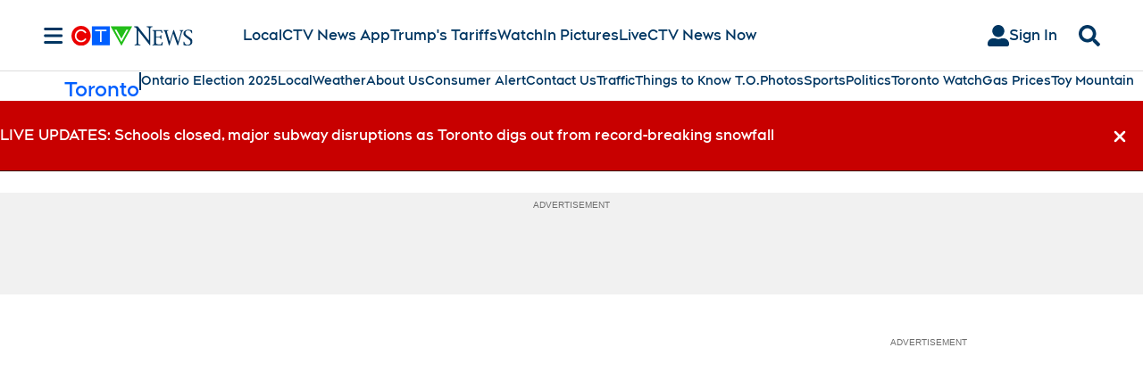

--- FILE ---
content_type: text/plain
request_url: https://ipv4.icanhazip.com/
body_size: 115
content:
3.138.112.186
